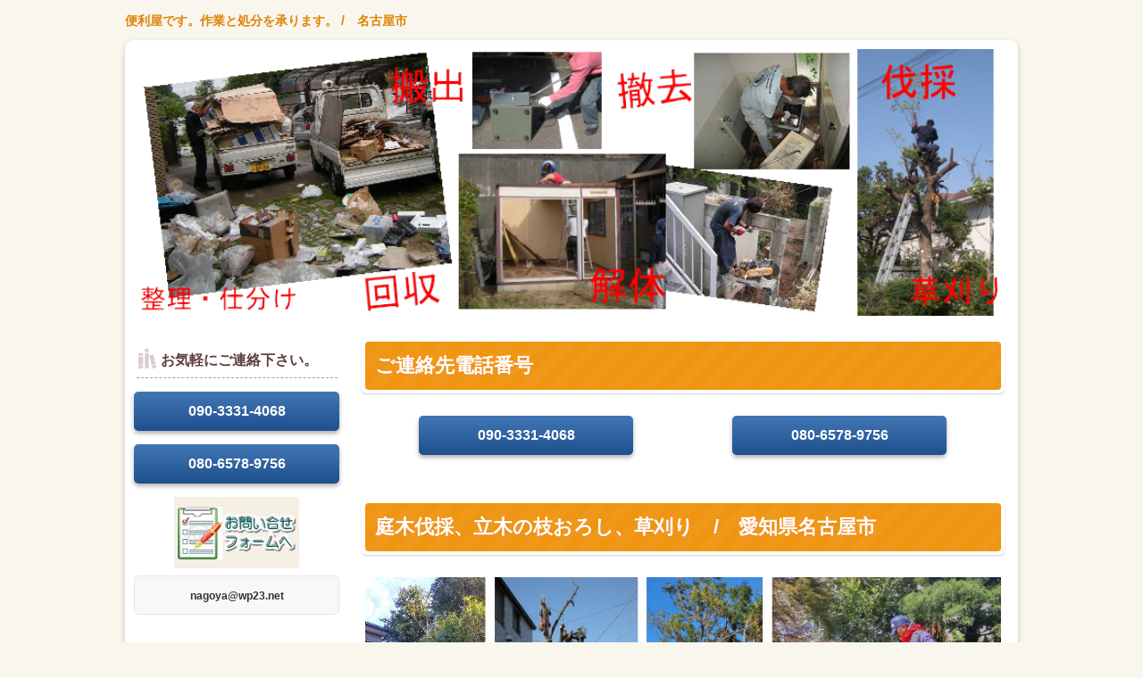

--- FILE ---
content_type: text/html
request_url: http://e06.primo23.net/
body_size: 12786
content:
<!DOCTYPE html>
<html lang="ja" dir="ltr">
<head>
<meta charset="Shift_JIS" />
<meta name="viewport" content="width=device-width, initial-scale=1" />
<meta http-equiv="X-UA-Compatible" content="IE=edge" />
<title>便利屋です。作業と処分を承ります。 /　名古屋市</title>
<meta name="keywords" content="庭木, 伐採, 草刈り, 立木, 撤去, 解体, ウッドデッキ, カーポート, プレハブ, コンクリート" />
<meta name="description" content="庭木伐採・立木枝落し・草刈り、エアコン・風呂釜風呂桶・カーポート撤去、物置・プレハブ・コンクリート・ウッドデッキ解体、金庫・エレクトーン搬出、不用品・遺品整理回収　etc.   台車、はしご、チェンソー、バール、丸ノコ等車載しておりますので、迅速に作業致します。" />
<link rel="stylesheet" href="./styles.css" type="text/css" />
<link rel="stylesheet" href="./css/textstyles.css" type="text/css" />

<link rel="alternate" type="application/rss+xml" title="RSS" href="http://e06.primo23.net/rss.xml" />
<meta name="google-site-verification" content="vqK-1qAWwlIRMflY8Wx8rHF6rw4X_BqF-Um_hYEr15I" />

</head>
<body>
<div id="top">
<div class="inner">
<h1><a href="./">便利屋です。作業と処分を承ります。 /　名古屋市</a></h1>
</div>
</div>
<div id="wrapper">

<header>

<div id="header">
<img src="./img/header.jpg" alt="便利屋です。作業と処分を承ります。 /　名古屋市" />

</div>
</header>
<nav>
<input type="checkbox" id="panel" value="" />
<label for="panel" id="topmenubtn"><span>MENU</span></label>
<div id="topmenubox"><div id="topmenubox-inner">
</div></div>
</nav>

<div id="column2">
<div id="contents">
<div id="layoutbox">
<div id="main">

<h3><span>ご連絡先電話番号</span></h3>
<div id="space1"><div class="layout_box responsive" style="border-spacing:10px 0;">
<div class="layout_l" style="width:50%;">
<div class="btn03 btn-rounded"><a href="tel:09033314068">090-3331-4068</a></div>
</div>
<div class="layout_r" style="width:50%;">
<div class="btn03 btn-rounded"><span style="color:#FFFFFF">080-6578-9756</span></a></div>
</div>
</div>
</div>
<article>

<h2><span>庭木伐採、立木の枝おろし、草刈り　/　愛知県名古屋市</span></h2>

<div id="text1">

<p><img src="./img/1.jpg" alt="お庭の樹木を伐採" /></p>
<p>&nbsp;</p>
<p>垣根から、神社の大木まで、あらゆる庭木・立木を伐採いたします。<br />処分のボリュームが軽トラック２台分ほどまでの案件は、デジカメ画像で見積り可能です。<br />当日の追加伐採作業も大歓迎です。 早ければ、当日の増車・増員可能です。</p>
<p>&nbsp;</p>
<p>近年、隣地との境界線を越えた枝の切落としを多く承ります。<br />例えば、「向う４年間、トラブルが無いように！！」といったご注文にも対応可能です。<br />ご遠方の場合には、「作業後のデジカメ画像提示 ⇒ ご確認後支払い」もご相談ください。</p>
<p>&nbsp;</p>
<p>&nbsp;</p>

</div>

<h3><span>花壇・庭石の撤去、整地　/　愛知県名古屋市</span></h3>

<div id="text2">

<p><img src="./img/2.jpg" alt="花壇・庭石の撤去、整地" /></p>
<p>&nbsp;</p>
<p>庭石は搬出作業の難易度によって、大きく提示料金が変わってきます。<br />　* 例えば、お客様にトラックの荷台に積載いただける場合と、我々が土の中から掘り出し、搬出作業をし、吊り下げクレーンで積載する場合とでは２倍以上の料金差が生じます。</p>
<p>&nbsp;</p>
<p>対象石のほかに、当方のトラックを駐車する見込みスペースの画像もご提供頂けると有難いです。</p>
<p>&nbsp;</p>
<p>大谷石、御影石、天然石、灯篭、ひとまず声をかけてください。<br />花壇の撤去では、発生する残土の処分も承ります。</p>
<p>&nbsp;</p>
<p>&nbsp;</p>

</div>

<h3><span>コンクリブロックの撤去　/　名古屋市</span></h3>

<div id="text3">

<p><img src="./img/3.jpg" alt="コンクリブロックの撤去" /></p>
<p>&nbsp;</p>
<p>コンクリブロックの撤去と処分は比較的多く承る案件です。</p>
<p>&nbsp;</p>
<p>鉄筋が入っている場合、鉄筋が入っていない場合ともに作業可能です。</p>
<p>&nbsp;</p>
<p>ブロックひとつあたりの大きさと個数をお伝えいただければ、簡単に見積もり可能です。</p>
<p>&nbsp;</p>
<p>&nbsp;</p>

</div>

<h3><span>コンクリート塀、門柱門扉の撤去　/ 　名古屋市</span></h3>

<div id="text4">

<p><img src="./img/4.jpg" alt="コンクリート塀、門柱門扉の撤去" /></p>
<p>&nbsp;</p>
<p>車載しているサンダーや大型電動グラインダーはもちろん、エンジン式のコンクリートカッターを準備して撤去・解体いたします。<br />電動ハンマーも常備しています。</p>
<p>&nbsp;</p>
<p>カットした部分にモルタルを塗って、滑らかに仕上げることも可能です。</p>
<p>&nbsp;</p>
<p>コンクリート塀、門柱門扉はgoogleストリートビューで見積りやすい案件ですが、デジカメ画像をメールご添付いただけるに越したことはありません。</p>
<p>&nbsp;</p>
<p>&nbsp;</p>

</div>

<h3><span>コンクリート地面、土間の斫り　 / 　名古屋市</span></h3>

<div id="text5">

<p><img src="./img/5.jpg" alt="コンクリート地面、土間の斫り" /></p>
<p>&nbsp;</p>
<p>ご案件のボリュームに応じ、所有の電動ハンマーのほかに、解体業者さんのパワーショベルを稼働させ撤去工事に対応いたします。</p>
<p>&nbsp;</p>
<p>&nbsp;</p>

</div>

<h3><span>カーポート・車庫の解体　/　名古屋市</span></h3>

<div id="text6">

<p><img src="./img/6.jpg" alt="カーポート・車庫の解体" /></p>
<p>&nbsp;</p>
<p>アルミ製、鉄製、木製、いずれの解体撤去も承ります。 作業後、トラックに積んで帰り、処分いたします。</p>
<p>&nbsp;</p>
<p>カーポート・車庫もgoogleストリートビューで見積りやすい案件ですが、デジカメ画像をメールご添付いただけるに越したことはありません。</p>
<p>&nbsp;</p>
<p>撤去後、地面に残る空洞のモルタル穴埋めも可能です。</p>
<p>&nbsp;</p>
<p>&nbsp;</p>

</div>

<h3><span>プレハブ・物置の解体　/　名古屋市</span></h3>

<div id="text7">

<p><img src="./img/7.jpg" alt="プレハブ・物置の解体" /></p>
<p>&nbsp;</p>
<p>既製品の鉄製物置から、プレハブ、木製の手作り小屋まで解体工事を承ります。</p>
<p>&nbsp;</p>
<p>ルーム内部に残ったご不用品の処分もお任せください。<br />エアコン、風呂釜風呂桶、給湯器の取外しと処分も得意です。</p>
<p>&nbsp;</p>
<p>もちろん、土台のコンクリート部分の解体も対応可能です。</p>
<p>&nbsp;</p>
<p>&nbsp;</p>
<p>&nbsp;</p>
<h3><span>ウッドデッキの解体　/　愛知県名古屋市</span></h3>
<p><img src="./img/8.jpg" alt="ウッドデッキの解体" /></p>
<p>&nbsp;</p>
<p>マンションのベランダに敷かれた大型スノコ、平なお庭のウッドデッキ、車庫の上や傾斜地にバルコニーのように設置してあるウッドデッキ、いずれも撤去工事いたします。</p>
<p>&nbsp;</p>
<p>備備え付けのテーブルやパラソル、ご不用となるリクライニングチェアも纏めて処分可能です。</p>
<p>&nbsp;</p>
<p>土台のコンクリの塊を撤去する場合、撤去しない場合ともに承ります。</p>
<p>&nbsp;</p>
<p>&nbsp;</p>

</div>

<h3><span>看板・シャッターの撤去　/　愛知県名古屋市</span></h3>

<div id="text8">

<p><img src="./img/9a.jpg" alt="看板・シャッターの撤去" /></p>
<p>&nbsp;</p>
<p>先述『庭木伐採』の商売がら、７メートルまで伸びる二連ハシゴや大型の脚立は所有しています。</p>
<p>&nbsp;</p>
<p>　*　日頃からの庭木伐採や解体撤去案件作業の助っ人として、看板屋さんにヘルプを頼む担当者もおります。</p>
<p>&nbsp;</p>
<p>さらに必要に応じ、高所作業車や吊り下げ機付車両を導入致します。</p>
<p>&nbsp;</p>
<p>&nbsp;</p>
<p>&nbsp;</p>
<h3><span>ご不用品・粗大ごみ、伐採樹木の搬出と処分 / 名古屋市</span></h3>
<p><img src="./img/10.jpg" alt="ご不用品・粗大ごみ、伐採樹木の搬出と処分分" /></p>
<p>&nbsp;</p>
<p>お庭から発生するゴミから、屋内のいわゆる家電、家具、生活不用品etc..まで、なんでも回収・処分いたします。</p>
<p>&nbsp;</p>
<p>搬出作業を必要とする金庫、エレクトーン、マッサージ器、健康器具の回収・処分も致します。</p>
<p>&nbsp;</p>
<p>お客様ご自身でカットされた枝葉幹の処分代行も致します。<br />この場合、一定時間以内にお客様が私どものトラックへ積載作業をなさる場合と、なさらない場合の２通りの金額提示をしています。</p>
<p>&nbsp;</p>
<p>&nbsp;</p>

</div>

<h3><span>外壁の高圧洗浄を承ります。 /　名古屋市</span></h3>

<div id="text9">

<p><img src="./img/11a.jpg" alt="外壁の高圧洗浄を承ります。" /></p>
<p>&nbsp;</p>
<p>２階建て住宅、アパートの外壁を高圧洗浄いたします。</p>
<p>&nbsp;</p>
<p>先述『庭木伐採』の商売がら、７メートルまで伸びる二連ハシゴや大型の脚立は所有しています。<br />　* これに、ケルヒャーの3.8メートル延長パイプで届く範囲を高圧洗浄作業いたします。</p>
<p>&nbsp;</p>
<p>そのほか、玄関周りやコンクリに付着した汚れ、石垣のコケまでガンガン綺麗にします。</p>
<p>&nbsp;</p>
<p>&nbsp;</p>

</div>

<h3><span>出張エリア / 名古屋市以外にも下記の地域へ伺います。</span></h3>

<div id="text10">

<p><img src="./img/n.jpg" alt="出張エリア" /></p>

</div>
</article>


</div>

<div id="menu">

<div class="title">お気軽にご連絡下さい。</div>
<div class="menubox"><div id="space3"><div class="btn03 btn-rounded"><a href="tel:09033314068">090-3331-4068</a></div>

<div class="btn03 btn-rounded"><span style="color:#ffffff">080-6578-9756</span></div>

<p class="txt-img" style="text-align: center"><a href="http://used23.com/phpformmail4/"><img src="./img/140.jpg" alt="庭木, 伐採, 草刈り, 立木, 撤去, 解体, ウッドデッキ, カーポート, プレハブ, コンクリート" /></a></p>

<div class="btn04 red btn-rounded fnt12"><a href="mailto:nagoya@wp23.net">nagoya@wp23.net</a></div>
</div></div>

<nav>
<div class="menuitem">
<h4><span>各種撤去作業を承ります。</span></h4>
<div class="menubox menulist"><ul id="menu1">
<li><a href="./wood.html">庭木伐採、立木の枝おろし、草刈り</a></li>
<li><a href="./stone.html">花壇・庭石の撤去、整地</a></li>
<li><a href="./block.html">コンクリブロックの撤去</a></li>
<li><a href="./gate.html">コンクリート塀、門柱門扉の撤去</a></li>
<li><a href="./floor.html">コンクリート地面、土間の斫り</a></li>
<li><a href="./parking.html">カーポート・車庫の解体</a></li>
<li><a href="./house.html">プレハブ・物置の解体</a></li>
<li><a href="./deck.html">ウッドデッキの解体</a></li>
<li><a href="./ad.html">看板・シャッターの撤去</a></li>
<li><a href="./gomi.html">ご不用品・粗大ごみ、伐採樹木の搬出と処分</a></li>
<li><a href="./wash.html">外壁の高圧洗浄を承ります。</a></li>
<li><a href="./owner.html">サイト運営者</a></li>
</ul></div>
</div>
<div class="menuitem">
<h4><span>最近の投稿</span></h4>
<div class="menubox menulist"><ul id="menu2">
<li><a href="./entry22.html">大銀杏を高所作業車で伐採</a></li>
<li><a href="./entry21.html">営業電話はご遠慮ください。</a></li>
<li><a href="./entry20.html">高齢者向け住宅からの退去お手伝い</a></li>
<li><a href="./entry19.html">高所作業車で高圧洗浄</a></li>
<li><a href="./entry18.html">花壇の掘り出し撤去</a></li>
</ul></div>
</div>

</nav>

</div>

</div>
</div>
</div>

<div id="pagetop"><a href="#wrapper">page top</a></div>
<footer id="footer">

<div class="inner">
<div id="footermenu"><span><a href="./tokoname/">常滑市</a></span>
<span><a href="./chita/">知多市</a></span>
<span><a href="./tokai/">東海市</a></span>
<span><a href="./handa/">半田市</a></span>
<span><a href="./obu/">大府市</a></span>
<span><a href="./toyoake/">豊明市</a></span>
<span><a href="./nagakute/">長久手市</a></span>
<span><a href="./nisshin/">日進市</a></span>
<span><a href="./seto/">瀬戸市</a></span>
<span><a href="./owariasahi/">尾張旭市</a></span>
<span><a href="./kasugai/">春日井市</a></span>
<span><a href="./komaki/">小牧市</a></span>
<span><a href="./inuyama/">犬山市</a></span>
<span><a href="./konan/">江南市</a></span>
<span><a href="./iwakura/">岩倉市</a></span>
<span><a href="./kitanagoya/">北名古屋市</a></span>
<span><a href="./ichinomiya/">一宮市</a></span>
<span><a href="./inazawa/">稲沢市</a></span>
<span><a href="./kiyosu/">清須市</a></span>
<span><a href="./ama/">あま市</a></span>
<span><a href="./tsushima/">津島市</a></span>
<span><a href="./aisai/">愛西市</a></span>
<span><a href="./yatomi/">弥富市</a></span>
<span><a href="./naka/">名古屋市中区</a></span>
<span><a href="./showa/">昭和区</a></span>
<span><a href="./higashi/">東区</a></span>
<span><a href="./mizuho/">瑞穂区</a></span>
<span><a href="./chikusa/">千種区</a></span>
<span><a href="./minami/">南区</a></span>
<span><a href="./tempaku/">天白区</a></span>
<span><a href="./midori/">緑区</a></span>
<span><a href="./meito/">名東区</a></span>
<span><a href="./kita/">北区</a></span>
<span><a href="./moriyama/">守山区</a></span>
<span><a href="./nishi/">西区</a></span>
<span><a href="./nakamura/">中村区</a></span>
<span><a href="./atsuta/">熱田区</a></span>
<span><a href="./minato/">港区</a></span>
<span><a href="./nakagawa/">中川区</a></span>
<span><a href="./togo/">東郷町</a></span>
<span><a href="./agui/">阿久比町</a></span>
<span><a href="./higashiura/">東浦町</a></span>
<span><a href="./kanie/">蟹江町</a></span>
<span><a href="./oharu/">大治町</a></span>
<span><a href="./toyoyama/">豊山町</a></span>
<span><a href="./fuso/">扶桑町</a></span>
<span><a href="./oguchi/">大口町</a></span>
<span><a href="./tobishima/">飛島村</a></span>
<span><a href="./hashima/">岐阜県羽島市</a></span>
<span><a href="./kaizu/">海津市</a></span>
<span><a href="./ogaki/">大垣市</a></span>
<span><a href="./anpachi/">安八町</a></span>
<span><a href="./wanouchi/">輪之内町</a></span>
</div>
<p id="footsub"><span><a href="./sitemap.html">サイトマップ</a></span></p>
<small><span>Copyright &copy; 2026 便利屋です。作業と処分を承ります。 /　名古屋市All Rights Reserved.</span></small>
</div>

</footer>

</div>
</body>
</html>